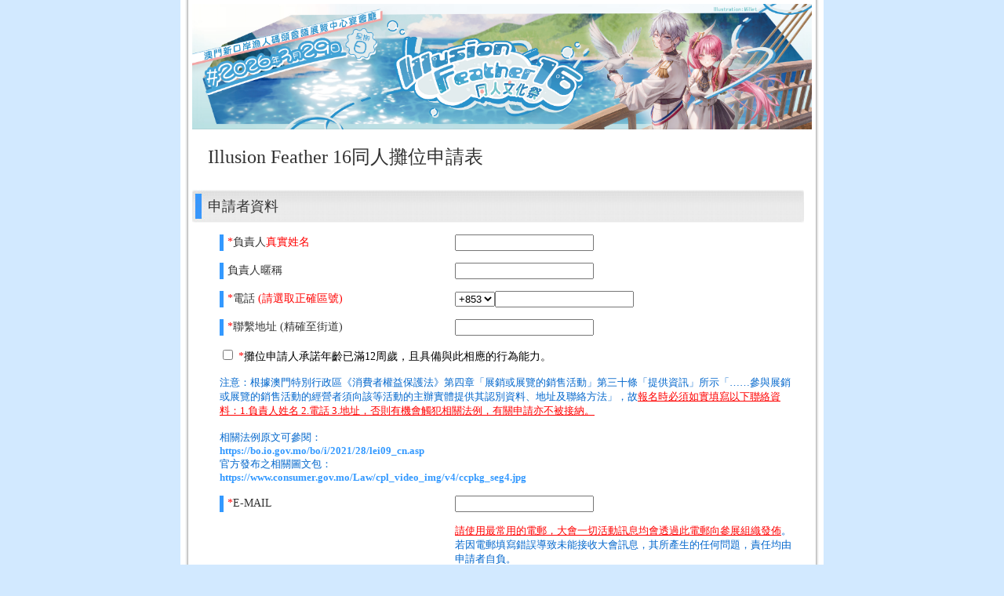

--- FILE ---
content_type: text/html; charset=UTF-8
request_url: https://www.if-macau.com/signup/register
body_size: 5032
content:
<!DOCTYPE html>
<html><head><meta http-equiv="Content-Type" content="text/html; charset=UTF-8">
<title>Illusion Feather同人文化祭16</title>

<link rel="stylesheet" type="text/css" href="./css/style.css">
<link rel="stylesheet" type="text/css" href="./css/reset.css">
</head>
<body style="background-color: #d2e9ff">
<div id="registration_form">
    <img src="https://www.if-macau.com/signup/css/img/if16_banner.jpg" alt="Banner of IF16" style="max-width:100%; padding-top: 5px;">
    <h1>Illusion Feather 16同人攤位申請表</h1>
    
    <form action="https://www.if-macau.com/signup/register/send" method="post" accept-charset="utf-8" id="form" novalidate="novalidate">
        <h2>申請者資料</h2>
        <table>
            <tbody><tr>
                <td class="label"><label for="realName"><span class="important">*</span>負責人<span class="important">真實姓名</span></label></td>
                <td class="field"><div class="choice"><input type="text" name="realName" id="realName" value="" class="required"></div><label for="realName" class="error">這是必填欄位</label></td>
            </tr>
            <tr>
                <td class="label"><label for="nickName">負責人暱稱</label></td>
                <td class="field"><div class="choice"><input type="text" name="nickName" id="nickName" value=""></div></td>
            </tr>
            <tr>
                <td class="label"><label for="phoneNum"><span class="important">*</span>電話 <span class="important">(請選取正確區號)</span></label></td>
                <td class="field"><div class="choice"><select name="phoneAreaCode">
                        <option value="+853">+853</option>
                        <option value="+852">+852</option>
                        <option value="+86">+86</option>
                        <option value="+886">+886</option>
                        <option value="其他">其他</option>
                    </select><input type="text" name="phoneNum" id="phoneNum" value="" class="required"></div><label for="phoneNum" class="error">這是必填欄位</label></td>
            </tr>
            <tr>
                <td class="label"><label for="address"><span class="important">*</span>聯繫地址 <span style="font-weight: normal;">(精確至街道)</span></label></td>
                <td class="field"><div class="choice"><input type="text" name="address" id="address" value="" class="required"></div><label for="address" class="error">這是必填欄位</label></td>
            </tr>
            <tr>
                <td colspan="2">
                    <div class="choice">
                        <input type="checkbox" name="ageConfirmation" id="ageConfirmation" value="1" class="required">
                        <label for="ageConfirmation"><span class="important">*</span>攤位申請人承諾年齡已滿12周歲，且具備與此相應的行為能力。</label>
                    </div>
                    <label for="ageConfirmation" class="error">這是必填欄位</label>
                </td>
            </tr>
            <tr>
                <td colspan="2">
                    <span class="note">注意：根據澳門特別行政區《消費者權益保護法》第四章「展銷或展覽的銷售活動」第三十條「提供資訊」所示「……參與展銷或展覽的銷售活動的經營者須向該等活動的主辦實體提供其認別資料、地址及聯絡方法」，故<span class="important">報名時必須如實填寫以下聯絡資料：1.負責人姓名 2.電話 3.地址，否則有機會觸犯相關法例，有關申請亦不被接納。</span>
                    <br>
                    <br>
                    相關法例原文可參閱：<br>
                    <a href="https://bo.io.gov.mo/bo/i/2021/28/lei09_cn.asp">https://bo.io.gov.mo/bo/i/2021/28/lei09_cn.asp</a><br>
                    官方發布之相關圖文包：<br>
                    <a href="https://www.consumer.gov.mo/Law/cpl_video_img/v4/ccpkg_seg4.jpg">https://www.consumer.gov.mo/Law/cpl_video_img/v4/ccpkg_seg4.jpg</a>
                    </span>
                </td>
            </tr>
            <tr>
                <td class="label"><label for="email"><span class="important">*</span>E-MAIL</label></td>
                <td class="field"><div class="choice"><input type="text" name="email" id="email" value="" class="required email"></div><label for="email" class="error">這是必填欄位</label></td>
            </tr>
            <tr>
                <td></td>
                <td><span class="note"><span class="important">請使用最常用的電郵，大會一切活動訊息均會透過此電郵向參展組織發佈</span>。若因電郵填寫錯誤導致未能接收大會訊息，其所產生的任何問題，責任均由申請者自負。</span></td>
            </tr>
            
            <tr>
                <td class="label"><label for="groupName"><span class="important">*</span>組織名稱</label></td>
                <td class="field"><div class="choice"><input type="text" name="groupName" id="groupName" value="" class="required"></div><label for="groupName" class="error">這是必填欄位</label></td>
            </tr>
            <tr>
                <td class="label"><label for="groupRegion"><span class="important">*</span>所屬地區</label></td>
                <td class="field">
                    <div class="choice"><label for="groupRegionmacau"><input type="radio" name="groupRegion" id="groupRegionmacau" value="macau" class="required">澳門</label></div>
                    <div class="choice"><label for="groupRegionhong_kong"><input type="radio" name="groupRegion" id="groupRegionhong_kong" value="hong_kong">香港</label></div>
                    <div class="choice"><label for="groupRegionchina"><input type="radio" name="groupRegion" id="groupRegionchina" value="china">中國內地</label></div>
                    <div class="choice"><label for="groupRegiontaiwan"><input type="radio" name="groupRegion" id="groupRegiontaiwan" value="taiwan">臺灣</label></div>
                    <br><div class="choice"><input type="radio" name="groupRegion" id="groupRegionOther" value="other"><label for="groupRegionOther">其他</label><input type="text" name="groupRegionOther" id="groupRegionOtherInput" size="25" value=""></div>
                    <label for="groupRegion" class="error">請選擇所屬地區</label><label for="groupRegionOtherInput" class="error">請填寫其他地區</label>
                </td>
            </tr>
            <tr>
                <td class="label" style="vertical-align: top;"><label for="groupSite[]"><span class="important">*</span>組織/作者宣傳網站</label></td>
                <td class="field">
                    <div class="choice"><span style="width: 80px; display: inline-block;">個人網站</span><input type="text" name="groupSite[]" id="groupSite_1" value="" placeholder="http://"></div>
                    <div class="choice"><span style="width: 80px; display: inline-block;">Facebook</span><input type="text" name="groupSite[]" id="groupSite_2" value="" placeholder="（只填寫ID）"></div>
                    <div class="choice"><span style="width: 80px; display: inline-block;">Instagram</span><input type="text" name="groupSite[]" id="groupSite_3" value="" placeholder="（只填寫ID）"></div>
                    <div class="choice"><span style="width: 80px; display: inline-block;">X(Twitter)</span><input type="text" name="groupSite[]" id="groupSite_4" value="" placeholder="（只填寫ID）"></div>
                    <div class="choice"><span style="width: 80px; display: inline-block;">小紅書</span><input type="text" name="groupSite[]" id="groupSite_5" value="" placeholder="（只填寫ID）"></div>
                    <div class="choice"><span style="width: 80px; display: inline-block;">Weibo</span><input type="text" name="groupSite[]" id="groupSite_6" value="" placeholder="http://"></div>
                    <div class="choice"><span style="width: 80px; display: inline-block;">CPP</span><input type="text" name="groupSite[]" id="groupSite_7" value="" placeholder="http://"></div>
                    <div class="choice"><span style="width: 80px; display: inline-block;">Pixiv</span><input type="text" name="groupSite[]" id="groupSite_8" value="" placeholder="http://"></div>
                    <div class="choice"><span style="width: 80px; display: inline-block;">其他</span><input type="text" name="groupSite[]" id="groupSite_9" value="" placeholder="http://"></div>
                </td>
            </tr>
            <tr>
                <td colspan="2">
                    <span class="note"><span class="important">宣傳網站請務必填寫至少一項（最多選填三項）。如有不填寫、網站內容明顯與展銷作品無關或超過一年或以上未更新者，大會有權要求其補交作品圖樣供審核，若無法提供可不予批准相關申請。</span></span>
                </td>
            </tr>
            <tr>
                <td class="label" style="width:280px;">
                    <label for="agree_public">
                        <span class="important">*</span>是否同意大會公開上述網站作活動宣傳用途
                    </label>
                </td>
                <td class="field">
                    <div class="choice"><input type="radio" name="agreePublic" id="agreePublic_yes" value="yes" class="required"><label for="agreePublic_yes">是</label></div>
                    <div class="choice"><input type="radio" name="agreePublic" id="agreePublic_no" value="no" class="required"><label for="agreePublic_no">否</label></div>
                    <label for="agreePublic" class="error">這是必填欄位</label></td>

                </td>
            </tr>
        </tbody></table>

        <h2>參展內容</h2>
        <table>
            <tbody><tr>
                <td class="label"><label for="boothType"><span class="important">*</span>申請攤位數量</label></td>
                <td class="field">
                    <select name="boothType">
                        <option value="1">1</option>
                        <option value="2">2</option>
                        <option value="3">3</option>
                        <option value="4">4</option>
                    </select>
                </td>
            </tr>
            <tr>
                <td class="label"><label for="boothOriginal"><span class="important">*</span>作品主題</label></td>
                <td class="field">
                    <div class="choice"><label for="boothOriginaloriginal"><input type="checkbox" name="boothOriginal[]" id="boothOriginaloriginal" value="original" class="required">原創</label>
                    <br>
                    <label for="boothOriginalsecond_creation"><input type="checkbox" name="boothOriginal[]" id="boothOriginalsecond_creation" value="second_creation">二次創作</label>（請填上二創作品出處，最少1項，最多3項）
                    <br>
                    1. <input type="text" name="secondCreationBase[]" id="secondCreationBase_1" value="">
                    <br>
                    2. <input type="text" name="secondCreationBase[]" id="secondCreationBase_2" value="">
                    <br>
                    3. <input type="text" name="secondCreationBase[]" id="secondCreationBase_3" value="">
                    <br>
                    </div>
                </td>
            </tr>
            <tr>
                <td class="label"><label for="goodsCategory"><span class="important">*</span>攤位分區</label></td>
                <td class="field">
                   <span class="note">參展組織可自由選擇是否參與分區，當選擇某一作品類別之組織達一定數量，大會將為其設立專區或街道，並於宣傳時作出標示（如數量不達標將不另行通知）。</span>
                    <br>
                    <!-- UPDATED: New IF16 Categories -->
                    <div class="choice"><label for="goodsCategory1"><input type="radio" name="goodsCategory" id="goodsCategory1" value="1" class="required">綜合（非特定分區）</label></div><br>
                    <div class="choice"><label for="goodsCategory2"><input type="radio" name="goodsCategory" id="goodsCategory2" value="2">原創</label></div><br>
                    <div class="choice"><label for="goodsCategory3"><input type="radio" name="goodsCategory" id="goodsCategory3" value="3">Jump</label></div><br>
                    <div class="choice"><label for="goodsCategory4"><input type="radio" name="goodsCategory" id="goodsCategory4" value="4">mihoyo</label></div><br>
                    <div class="choice"><label for="goodsCategory5"><input type="radio" name="goodsCategory" id="goodsCategory5" value="5">Vocaloid</label></div><br>
                    <div class="choice"><label for="goodsCategory6"><input type="radio" name="goodsCategory" id="goodsCategory6" value="6">Vtuber</label></div><br>
                    <div class="choice"><label for="goodsCategory7"><input type="radio" name="goodsCategory" id="goodsCategory7" value="7">乙女系</label></div><br>
                    <div class="choice"><label for="goodsCategory8"><input type="radio" name="goodsCategory" id="goodsCategory8" value="8">少女樂隊</label></div><br>
                    <div class="choice"><label for="goodsCategory9"><input type="radio" name="goodsCategory" id="goodsCategory9" value="9">任天堂</label></div><br>
                    <div class="choice"><label for="goodsCategory10"><input type="radio" name="goodsCategory" id="goodsCategory10" value="10">東方Project</label></div><br>
                    <div class="choice"><label for="goodsCategory11"><input type="radio" name="goodsCategory" id="goodsCategory11" value="11">音遊</label></div><br>
                    <div class="choice"><label for="goodsCategory12"><input type="radio" name="goodsCategory" id="goodsCategory12" value="12">蔚藍檔案</label></div><br>
                    <div class="choice"><input type="radio" name="goodsCategory" id="goodsCategoryOther" value="other"><label for="goodsCategoryOther">其他（可自行添加）</label><input type="text" name="goodsCategoryOther" id="goodsCategoryOtherInput" size="25" value=""></div>
                    <label for="goodsCategoryOtherInput" class="error">請填寫其他作品分區</label>
                </td>
            </tr>
            <tr>
                <td class="label"><label for="goodsType"><span class="important">*</span>攤位種類選擇</label></td>
                <td class="field">
                    請選取與攤位<span class="important" style="text-decoration: underline;">主要銷售商品最接近</span>的一項，攤位種類解說請<a href="./css/img/classification.png" target="_blank">按此</a>查看
                    <br>
                    <div class="choice"><label for="goodsType1"><input type="radio" name="goodsType" id="goodsType1" value="1" class="required">同人（刊物）</label></div>
                    <div class="choice"><label for="goodsType2"><input type="radio" name="goodsType" id="goodsType2" value="2">同人（周邊）</label></div>
                    <div class="choice"><label for="goodsType3"><input type="radio" name="goodsType" id="goodsType3" value="3">Cosplay/寫真/偶像</label></div>
                    <div class="choice"><label for="goodsType4"><input type="radio" name="goodsType" id="goodsType4" value="4">遊戲</label></div>
                    <div class="choice"><label for="goodsType5"><input type="radio" name="goodsType" id="goodsType5" value="5">音樂</label></div>
                    <div class="choice"><label for="goodsType6"><input type="radio" name="goodsType" id="goodsType6" value="6">原創或概念產品</label></div>
                    <br><div class="choice"><input type="radio" name="goodsType" id="goodsTypeOther" value="other"><label for="goodsTypeOther">其他</label><input type="text" name="goodsTypeOther" id="goodsTypeOtherInput" size="25" value=""></div>
                    <label for="goodsType[]" class="error">請選擇售賣貨品種類</label><label for="goodsTypeOtherInput" class="error">請填寫其他種類</label>
                </td>
            </tr>
            
        </tbody></table>
        <div class="agreement">
            <div class="choice"><span class="important">*</span>是否可能銷售或展示R15或以上尺度之物品<span class="important">（注意：R18或以上尺度物品，一律禁止於攤位上展示或銷售）</span></div>
            <br>
            <div class="choice"><label for="r15Content_yes"><input type="radio" name="r15Content" id="r15Content_yes" value="yes" class="required">是</label></div>
            <div class="choice"><label for="r15Content_no"><input type="radio" name="r15Content" id="r15Content_no" value="no" class="required">否</label></div>
            <label for="r15Content" class="error">這是必填欄位</label>
            <br>
        </div>
        <div class="note">
            <p><strong>參展組織注意事項：</strong></p>
<ol>
<li>大會有權要求組織在報名後提供商品樣本或詳細資料作審查，組織方亦必須遵從大會所作之相關規定和限制。</li>
<li><u>攤位上禁止售賣任何市販及非自有著作權貨品（不論全新或二手）、高度臨摹或剽竊他人創作之商品（不論以手繪、印刷或其他形式製作）以及其他澳門法律禁止出售的出版物及商品。一經發現，大會將要求即時停售違規商品；若有再犯，則大會有權取消其參展資格，所繳之租金不作退回，並將其永久列入黑名單。</u></li>
</ol>        </div>

        <h2>希望相鄰之組織</h2>
        <table>
            <tbody>
            <tr>
                <td colspan="2"><span class="important">必須相鄰雙方同時填寫方視作有效申請</span></td>
            </tr>
            <tr>
                <td class="label"><label for="groupNearby">組織名稱</label></td>
                <td class="field"><div class="choice"><input type="text" name="groupNearby" id="groupNearby" value=""></div></td>
            </tr>
            <tr>
                <td class="label"><label for="nameNearby">負責人姓名</label></td>
                <td class="field"><div class="choice"><input type="text" name="nameNearby" id="nameNearby" value=""></div></td>
            </tr>
            <tr>
                <td class="label"><label for="phoneNearby">聯繫電話</label></td>
                <td class="field"><div class="choice"><input type="text" name="phoneNearby" id="phoneNearby" value=""></div></td>
            </tr>
            </tbody>
        </table>
        <div class="note">
            <p><strong>相鄰攤位申請規則：</strong></p>
        </div>
        
        <div class="note">
            <p><strong>同人即賣會攤位申請基本守則：</strong></p>
            <ol>
            <li>每攤可獲分配<span class="important">約90cm × 60cm面積展桌和有背座椅一張</span>（如實際情況有所改動將另行通知）；</li>
            <li>參展組織通過審核後將收到付款相關之說明；</li>
            <li>若因為戰爭、動亂、天氣或政治原因等不可抗力之要素導致活動延遲或取消，大會概不負責，已交之租金亦不予退還。</li>
            <li>大會對本聲明保留最終之補充及解釋權。</li>
            </ol>
        </div>

    <div class="agreement"><div class="choice"><input type="checkbox" name="agree" id="agree" class="required"><label for="agree"><span class="important">*</span>本人及代表之組織清楚並願意遵守以上規定。</label></div><label for="agree" class="error">這是必選欄位</label></div>
    <input class="submit" type="submit" name="submit" value="提交" style="clear: both; ">
    </form>
</div>
<div id="copyright">
	</div>

<script type="text/javascript" src="./script/jquery-1.7.min.js"></script>
<script type="text/javascript" src="./script/jquery.validate.js"></script>
<script>

$(document).ready(function() {
  $('#form').validate({
    rules: {
      groupRegionOther: {
        required: '#groupRegionOther:checked',
      },
      secondCreationBase: {
        required: '#boothOriginalsecond_creation:checked',
      },
      goodsTypeOther: {
        required: '#goodsTypeOther:checked',
      },
      goodsCategoryOther: {
        required: '#goodsCategoryOther:checked',
      },
      ageConfirmation: {
        required: true,
      },
      r15Content: {
        required: true,
      },
        goodsCategory: {
            required: true,
        },
    },
  });
});
</script>


<script defer src="https://static.cloudflareinsights.com/beacon.min.js/vcd15cbe7772f49c399c6a5babf22c1241717689176015" integrity="sha512-ZpsOmlRQV6y907TI0dKBHq9Md29nnaEIPlkf84rnaERnq6zvWvPUqr2ft8M1aS28oN72PdrCzSjY4U6VaAw1EQ==" data-cf-beacon='{"version":"2024.11.0","token":"3d1c52aa7d9a482eb168b52a60c69a85","r":1,"server_timing":{"name":{"cfCacheStatus":true,"cfEdge":true,"cfExtPri":true,"cfL4":true,"cfOrigin":true,"cfSpeedBrain":true},"location_startswith":null}}' crossorigin="anonymous"></script>
</body></html>


--- FILE ---
content_type: text/css
request_url: https://www.if-macau.com/signup/css/style.css
body_size: 746
content:
body {
	margin:0px;
}

body br {
	clear: both;
}

body ol {
	list-style-type: decimal;
	margin-left: 30px;
}

body strong {
	font-weight: bold;
}

body a.button {
	display: block;
	margin: 20px auto 0px auto;
	background: #39F;
	text-align: center;
	color: white;
	font-style: normal;
	border: solid 1px #39F;
	text-decoration: none;
	font-weight: bold;
	padding: 15px;
}

.dataTables_wrapper {
	width: 920px;
}

table#data td, table#data th{
	border: 1px solid lightGrey;
	padding: 0 1em 0 1em;
}

tr.odd {
	background-color: #E2E4FF;
}

tr.even {
	background-color: white;
}

#form_list {
	margin-bottom: 15px;
}

#login_form {
	width: 300px;
	background: #f0f0f0;
	border: 1px solid white;
	margin: 250px auto 0;
	padding: 1em;
	-moz-border-radius: 3px;
	-webkit-border-radius: 3px;
}

#login_form h1 {
	margin-bottom: 15px;
	font-family: arial black, arial;
	font-size: 18px;
	text-align: center;
	text-shadow: 0 1px 0 white;

}

#login_form input[type=text], input[type=password] {
	display: block;
	margin: 0 0 1em 0;
	width: 280px;
	border: 5px;
	-moz-border-radius: 1px;
	-webkit-border-radius: 1px;
	padding: 1em;
}

#login_form input[type=submit], #login_form a{
	border: none;
	margin-right: 1em;
	padding: 6px;
	text-decoration: none;
	font-size: 12px;
	-moz-border-radius: 4px;
	background: #348075;
	color: white;
	box-shadow: 0 1px 0 white;
	-moz-box-shadow: 0 1px 0 white;
	-webkit-box-shadow: 0 1px 0 white;
}

#login_form input[type=submit]:hover, #login_form a:hover {
	background: #287368;
	cursor: pointer;
}


#userPanel {
	display: block;
	width: 300px;
	margin: 250px auto 0px;
	border: 1px solid gray;
	padding: 1em;
	border: 1px solid black;
}


a:link,a:visited {
	color: #39F;
	text-decoration: none;
	font-weight: bold;
}

a:hover {
	color: #17D;
}

#registration_form{
	background: url(img/bg_con.gif) ;
	width: 790px;
	margin: auto;
	padding: 0px 15px 15px 15px;
	line-height: normal;
}

body h1{
	padding: 15px 0px 15px 20px;
	font-size: 24px;
	line-height: 140%;
	color: #333;
}

#registration_form h2{
	background: url(img/bg_h2.jpg);
	width: 780px;
	font-size: 18px;
	line-height: 42px;
	color: #333;
	margin-top: 10px;
	font-weight: normal;
	vertical-align: bottom;
	text-indent: 20px;
}

#registration_form table {
	margin-left: 20px;
	border-collapse:separate;
	border-spacing: 15px;
	font-size: 14px;
}

#registration_form .label {
	color: #333;
	border: solid #39F;
	border-width: 0 0 0 5px;
	text-indent: 5px;
}

td.label {
	vertical-align: middle;
	width: 150px;
}

label.error {
	float: left;
	color: red;
	padding-left: .5em;
	font-weight: normal;
	display: none;
}

.important {
	color: red;
}

#registration_form [type=submit]{
	display: block;
	width: 50px;
	margin: 0 auto;
}

div.note {
	margin-left: 30px;
}

.note {
	color: #06C;
	font-size: 13px;
	width: 730px;
}

.note p, strong {
	line-height: 200%;
}

.note > .important {
	text-decoration: underline;
}

.choice {
	float: left;
	position: relative;
	margin-right:30px;
}

.clear {
	clear: both;
}

.agreement {
	font-size: 14px;
	line-height: 200%;
	font-weight: bold;
	margin-top: 15px;
	margin-left: 30px;
}

#success_msg {
	margin: 1em auto;
	max-width: 500px;
}

div#copyright {
	background: url(img/bg_foot.gif) no-repeat;
	width: 820px;
	height: 50px;
	margin: 0px auto;
}

#copyright p{
	text-align: center;
	color: white;
	padding: 2px;
	font-size: 11px;
}
